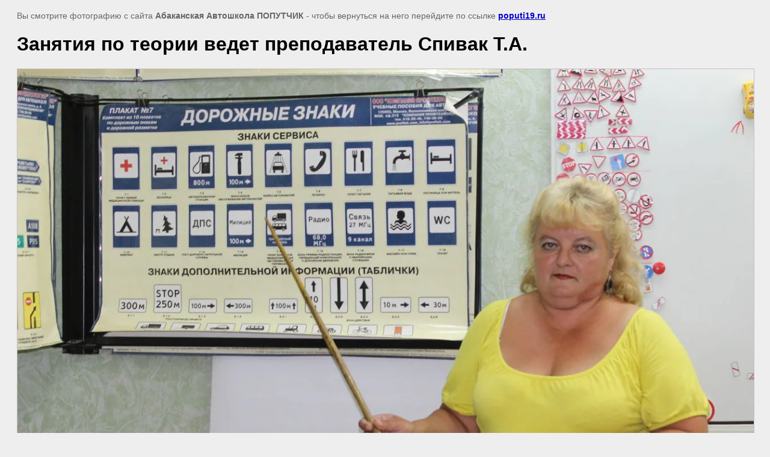

--- FILE ---
content_type: text/html; charset=utf-8
request_url: https://poputi19.ru/gallery?view=277916621
body_size: 2055
content:
<html>
<head>
<meta name="yandex-verification" content="dfe54b847494119c" />
<meta name="yandex-verification" content="dfe54b847494119c" />
<meta name="google-site-verification" content="KhpsmTzd6RMqYEss1j-SzNQ-JUjc7316QOQOcZTRVDc" />
<link rel='stylesheet' type='text/css' href='/shared/highslide-4.1.13/highslide.min.css'/>
<script type='text/javascript' src='/shared/highslide-4.1.13/highslide.packed.js'></script>
<script type='text/javascript'>
hs.graphicsDir = '/shared/highslide-4.1.13/graphics/';
hs.outlineType = null;
hs.showCredits = false;
hs.lang={cssDirection:'ltr',loadingText:'Загрузка...',loadingTitle:'Кликните чтобы отменить',focusTitle:'Нажмите чтобы перенести вперёд',fullExpandTitle:'Увеличить',fullExpandText:'Полноэкранный',previousText:'Предыдущий',previousTitle:'Назад (стрелка влево)',nextText:'Далее',nextTitle:'Далее (стрелка вправо)',moveTitle:'Передвинуть',moveText:'Передвинуть',closeText:'Закрыть',closeTitle:'Закрыть (Esc)',resizeTitle:'Восстановить размер',playText:'Слайд-шоу',playTitle:'Слайд-шоу (пробел)',pauseText:'Пауза',pauseTitle:'Приостановить слайд-шоу (пробел)',number:'Изображение %1/%2',restoreTitle:'Нажмите чтобы посмотреть картинку, используйте мышь для перетаскивания. Используйте клавиши вперёд и назад'};</script>

            <!-- 46b9544ffa2e5e73c3c971fe2ede35a5 -->
            <script src='/shared/s3/js/lang/ru.js'></script>
            <script src='/shared/s3/js/common.min.js'></script>
        <link rel='stylesheet' type='text/css' href='/shared/s3/css/calendar.css' /><link rel="canonical" href="https://poputi19.ru/gallery">
<title>Занятия по теории ведет преподаватель Спивак Т.А. | Фотогалерея</title>
<meta name="description" content="Занятия по теории ведет преподаватель Спивак Т.А. | Фотогалерея">
<meta name="keywords" content="Занятия по теории ведет преподаватель Спивак Т.А. | Фотогалерея">
<meta name="robots" content="all">
<meta name="revisit-after" content="31 days">
<meta http-equiv="Content-Type" content="text/html; charset=UTF-8">
<meta name="viewport" content="width=device-width, initial-scale=1.0, maximum-scale=1.0, user-scalable=no">
</head>

<body bgcolor="#eeeeee" text="#000000">

<style>
body, td, div { font-size:14px; font-family:arial; }
p { color: #666; }
body { padding: 10px 20px; }
a.back { font-weight: bold; color: #0000cc; text-decoration: underline; }
img { border: 1px solid #c0c0c0; max-width: 100%;width: auto;height: auto;}
div { width: 700px; }
h1 { font-size: 32px; }
</style>



<p>Вы смотрите фотографию с сайта <strong>Абаканская Автошкола ПОПУТЧИК</strong> -
чтобы вернуться на него перейдите по ссылке <a class="back" href="/gallery">poputi19.ru</a></p>

<h1>Занятия по теории ведет преподаватель Спивак Т.А.</h1>




<img src="/d/IMG__8424.JPG.jpg" width="1280" height="853"  alt="Занятия по теории ведет преподаватель Спивак Т.А." />

<br/><br/>

&copy; <a class="back" href="http://poputi19.ru/">Абаканская Автошкола ПОПУТЧИК</a>
<br/><br/>


<!-- assets.bottom -->
<!-- </noscript></script></style> -->
<script src="/my/s3/js/site.min.js?1768462484" ></script>
<script src="https://cp.onicon.ru/loader/5404032572d22c4b7000014c.js" data-auto async></script>
<script >/*<![CDATA[*/
var megacounter_key="5d6a3ee19e40720500713d9b068a0031";
(function(d){
    var s = d.createElement("script");
    s.src = "//counter.megagroup.ru/loader.js?"+new Date().getTime();
    s.async = true;
    d.getElementsByTagName("head")[0].appendChild(s);
})(document);
/*]]>*/</script>
<script >/*<![CDATA[*/
$ite.start({"sid":321555,"vid":322470,"aid":344366,"stid":4,"cp":21,"active":true,"domain":"poputi19.ru","lang":"ru","trusted":false,"debug":false,"captcha":3,"onetap":[{"provider":"vkontakte","provider_id":"51972857","code_verifier":"jkN0MZQzYjZ3z4mzYmhINz3YYkgyl2MMmMjNyMYzEjj"}]});
/*]]>*/</script>
<!-- /assets.bottom -->
</body>
</html>

--- FILE ---
content_type: text/javascript
request_url: https://counter.megagroup.ru/5d6a3ee19e40720500713d9b068a0031.js?r=&s=1280*720*24&u=https%3A%2F%2Fpoputi19.ru%2Fgallery%3Fview%3D277916621&t=%D0%97%D0%B0%D0%BD%D1%8F%D1%82%D0%B8%D1%8F%20%D0%BF%D0%BE%20%D1%82%D0%B5%D0%BE%D1%80%D0%B8%D0%B8%20%D0%B2%D0%B5%D0%B4%D0%B5%D1%82%20%D0%BF%D1%80%D0%B5%D0%BF%D0%BE%D0%B4%D0%B0%D0%B2%D0%B0%D1%82%D0%B5%D0%BB%D1%8C%20%D0%A1%D0%BF%D0%B8%D0%B2%D0%B0%D0%BA%20%D0%A2.%D0%90.%20%7C%20%D0%A4%D0%BE%D1%82%D0%BE%D0%B3%D0%B0%D0%BB%D0%B5%D1%80%D0%B5%D1%8F&fv=0,0&en=1&rld=0&fr=0&callback=_sntnl1768845216938&1768845216938
body_size: 87
content:
//:1
_sntnl1768845216938({date:"Mon, 19 Jan 2026 17:53:36 GMT", res:"1"})